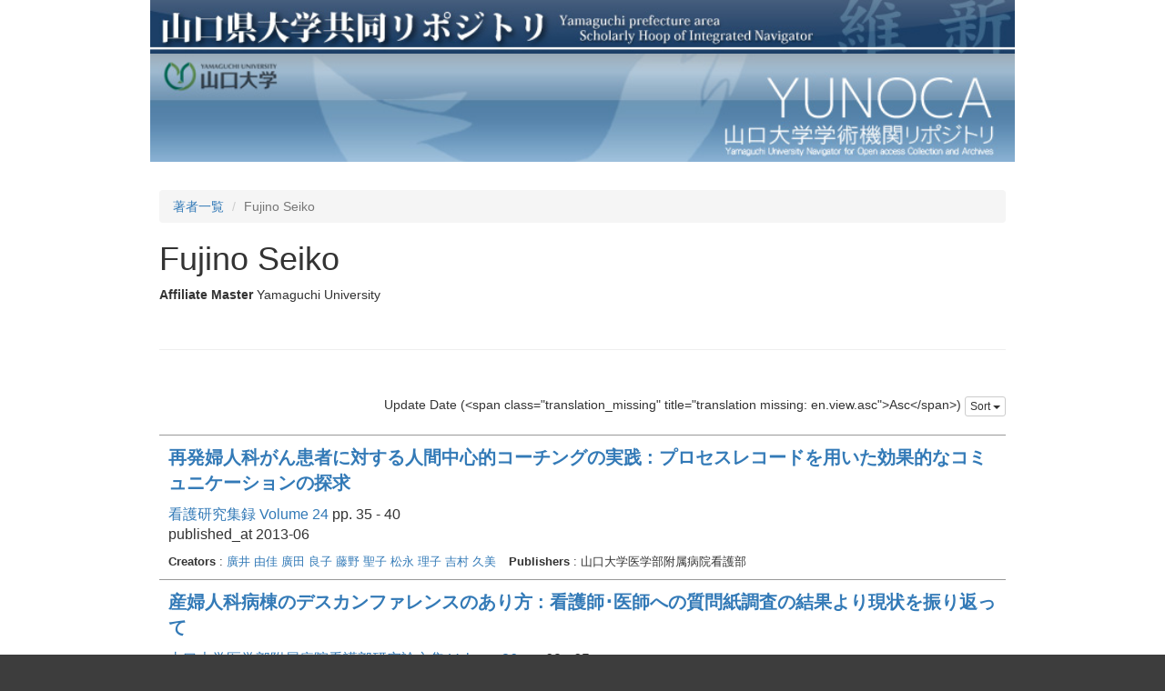

--- FILE ---
content_type: text/html; charset=utf-8
request_url: https://petit.lib.yamaguchi-u.ac.jp/creators/yunoca001073?sort=update_date
body_size: 2622
content:
<!DOCTYPE html>
<html>
<head>
    <title>山口県大学共同リポジトリ</title>
    <link rel="stylesheet" href="/assets/application-765a2cf368d96dd23c3248e5f62151469f74a1561102a585d590271c965451f7.css" media="all" />
    <script src="/assets/application-97700a28473529883c1f7a53321d836f3c8dd7599cc957228443a49c7d8e81c2.js"></script>
        <link rel="stylesheet" media="all" href="/files/institutions/15/statics/custom/style.css">
    <meta name="csrf-param" content="authenticity_token" />
<meta name="csrf-token" content="7AnGjnfj9vJq9V9zxBAnopejey7QpgcQZa0CJspn9Ln-Z5CSOivg3yPbg4K3EVVIJR813xjjr_hrQIJO88Wqcg" />
    
    <meta charset="UTF-8">
    <meta property="og:type" content="website" />
</head>
<body>
        <div class="bg-container">
            <div class="container">
                <div class="mini-header">
    <div>
        <a href="http://ypir.lib.yamaguchi-u.ac.jp"><img src="/files/system/statics/img/header.jpg" style="width: 100%"></a>
    </div>
    <div style="height: 120px;overflow: hidden;">
        <a href="https://petit.lib.yamaguchi-u.ac.jp/"><img src="/files/institutions/15/statics/img/t_main.jpg" alt="Contents Menu" border="0" style="width: 100%; position: relative;"></a>
    </div>
</div>


                <div class="main-container">
                    <ol class="breadcrumb">
    <li><a href="/creators">著者一覧</a></li>
    <li class="active">Fujino Seiko</li>
</ol>

<div>
    <h1>Fujino Seiko</h1>
        <div style="margin-top: 10px;">
            <span class="article-field-label">
                <span class="translation_missing" title="translation missing: en.activerecord.attributes.document_fields/creator.affiliate_master_id">Affiliate Master</span>
            </span>
                    <span style="padding-right: 20px;">Yamaguchi University</span>
        </div>
</div>

<hr style="margin-top: 50px;margin-bottom: 50px;"/>


<div class="sort-field-select result-header-item">
    <span class="current-sort-field"><span class="translation_missing" title="translation missing: en.sort.update_date">Update Date</span> (&lt;span class=&quot;translation_missing&quot; title=&quot;translation missing: en.view.asc&quot;&gt;Asc&lt;/span&gt;)<span>
    <div class="btn-group">
        <button class="btn btn-default btn-xs dropdown-toggle" type="button" data-toggle="dropdown">
        <span class="translation_missing" title="translation missing: en.view.sort">Sort</span> <span class="caret"></span>
        </button>
         <ul class="dropdown-menu pull-right">
            <li><a href="/creators/yunoca001073?sort=none"><span class="translation_missing" title="translation missing: en.sort.none">None</span></a></li>
            <li><a href="/creators/yunoca001073?sort=id"><span class="translation_missing" title="translation missing: en.sort.id">Id</span>(<span class="translation_missing" title="translation missing: en.view.asc">Asc</span>)</a></li>
            <li><a href="/creators/yunoca001073?sort=id%3Ar"><span class="translation_missing" title="translation missing: en.sort.id">Id</span>(<span class="translation_missing" title="translation missing: en.view.desc">Desc</span>)</a></li>
            <li><a href="/creators/yunoca001073?sort=update_date"><span class="translation_missing" title="translation missing: en.sort.update_date">Update Date</span> (<span class="translation_missing" title="translation missing: en.view.asc">Asc</span>)</a></li>
            <li><a href="/creators/yunoca001073?sort=update_date%3Ar"><span class="translation_missing" title="translation missing: en.sort.update_date">Update Date</span> (<span class="translation_missing" title="translation missing: en.view.desc">Desc</span>)</a></li>
            <li><a href="/creators/yunoca001073?sort=publish_date"><span class="translation_missing" title="translation missing: en.sort.publish_date">Publish Date</span> (<span class="translation_missing" title="translation missing: en.view.asc">Asc</span>)</a></li>
            <li><a href="/creators/yunoca001073?sort=publish_date%3Ar"><span class="translation_missing" title="translation missing: en.sort.publish_date">Publish Date</span> (<span class="translation_missing" title="translation missing: en.view.desc">Desc</span>)</a></li>
            <li><a href="/creators/yunoca001073?sort=date_issued"><span class="translation_missing" title="translation missing: en.sort.date_issued">Date Issued</span> (<span class="translation_missing" title="translation missing: en.view.asc">Asc</span>)</a></li>
            <li><a href="/creators/yunoca001073?sort=date_issued%3Ar"><span class="translation_missing" title="translation missing: en.sort.date_issued">Date Issued</span> (<span class="translation_missing" title="translation missing: en.view.desc">Desc</span>)</a></li>
        </ul>
    </div>
</div>


<div class="paginate-holder">
    
</div>

<div class="document-list">

        <div class="document-list-item">
            <div class="meta">
                <div class="list-title">
                    <a href="/creators/yunoca001073/item/22490">
                        再発婦人科がん患者に対する人間中心的コーチングの実践 : プロセスレコードを用いた効果的なコミュニケーションの探求
</a>                </div>
                <div class="list-journal">
                        <a href="/journals/yunoca000050/v/24">看護研究集録 Volume 24</a>
                        pp. 35 - 40
                        <div>published_at 2013-06</div>
                </div>
                <div class="fields">
                        <span class="field-name"><span class="translation_missing" title="translation missing: en.activerecord.attributes.document.creators">Creators</span></span> :
                                <a href="/creators/yunoca001829">廣井 由佳</a>
                                <a href="/creators/yunoca000490">廣田 良子</a>
                                <a href="/creators/yunoca001073">藤野 聖子</a>
                                <a href="/creators/yunoca000883">松永 理子</a>
                                <a href="/creators/yunoca000808">吉村 久美</a>
                        <span class="field-name"><span class="translation_missing" title="translation missing: en.activerecord.attributes.document.publishers">Publishers</span></span> : 山口大学医学部附属病院看護部
                </div>
            </div>
        </div>


        <div class="document-list-item">
            <div class="meta">
                <div class="list-title">
                    <a href="/creators/yunoca001073/item/18816">
                        産婦人科病棟のデスカンファレンスのあり方 : 看護師･医師への質問紙調査の結果より現状を振り返って
</a>                </div>
                <div class="list-journal">
                        <a href="/journals/yunoca000039/v/86">山口大学医学部附属病院看護部研究論文集 Volume 86</a>
                        pp. 60 - 65
                        <div>published_at 2011-03</div>
                </div>
                <div class="fields">
                        <span class="field-name"><span class="translation_missing" title="translation missing: en.activerecord.attributes.document.creators">Creators</span></span> :
                                <a href="/creators/yunoca001072">山本 亜裕美</a>
                                <a href="/creators/yunoca000352">福永 智子</a>
                                <a href="/creators/yunoca000872">佐伯 礼子</a>
                                <a href="/creators/yunoca001073">藤野 聖子</a>
                                <a href="/creators/yunoca000638">角谷 博美</a>
                                <a href="/creators/yunoca000808">吉村 久美</a>
                        <span class="field-name"><span class="translation_missing" title="translation missing: en.activerecord.attributes.document.publishers">Publishers</span></span> : 山口大学医学部附属病院看護部
                </div>
            </div>
        </div>

</div>

<div class="paginate-holder">
    
</div>



                </div>
            </div>
        </div>
        <div class="bg-container">
    <div class="container">
        <div class="footer">
            <div class="footer-info">
                Yamaguchi Univ. Library<br />
                〒753-8511　1677-1 Yoshida, Yamaguchi, Yamaguchi<br />
            </div>
            <div class="copy">
                Copyright（C）2006-2025 Yamaguchi University Library. All Rights Reserved.
            </div>
        </div>
    </div>
</div>

    <div id="loading"><i class="fa fa-refresh fa-spin"></i></div>


</body>
</html>
